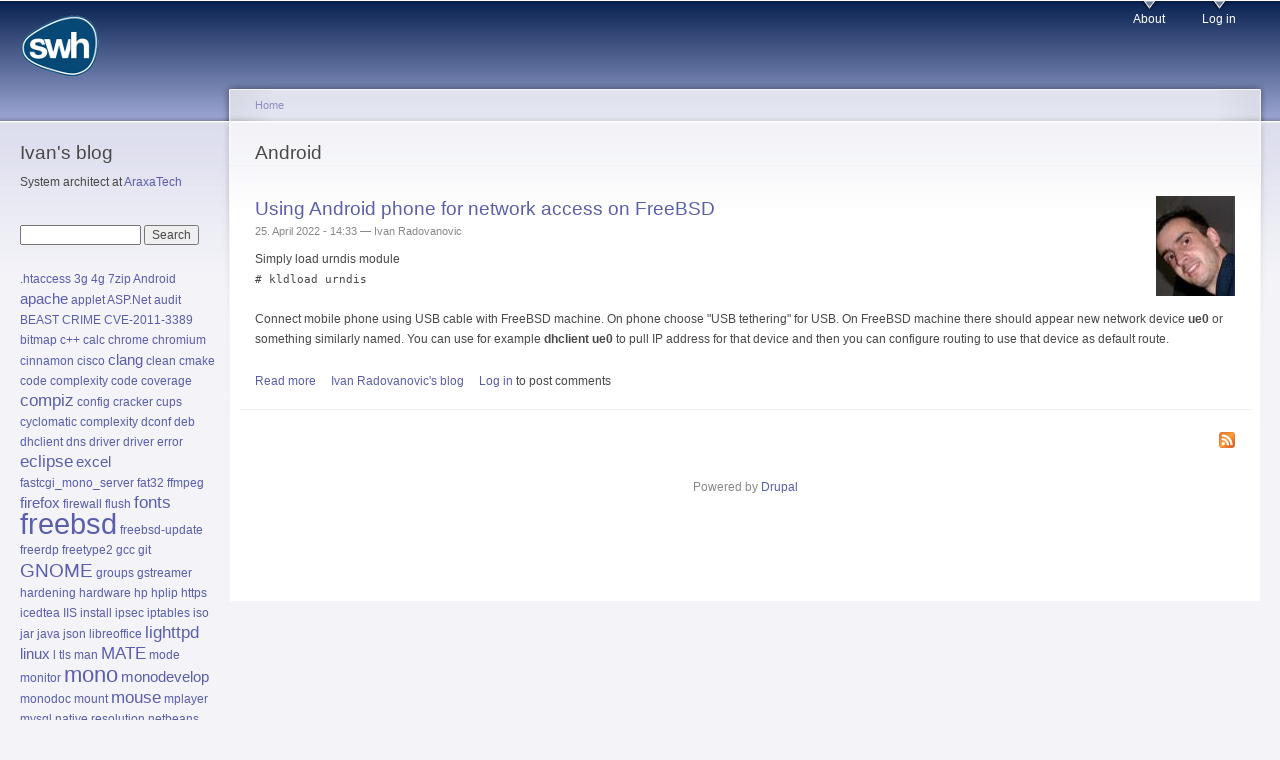

--- FILE ---
content_type: text/html; charset=utf-8
request_url: http://www.codenicer.com/tags/android
body_size: 6615
content:
<!DOCTYPE html PUBLIC "-//W3C//DTD XHTML+RDFa 1.0//EN"
  "http://www.w3.org/MarkUp/DTD/xhtml-rdfa-1.dtd">
<html xmlns="http://www.w3.org/1999/xhtml" xml:lang="en" version="XHTML+RDFa 1.0" dir="ltr"
  xmlns:content="http://purl.org/rss/1.0/modules/content/"
  xmlns:dc="http://purl.org/dc/terms/"
  xmlns:foaf="http://xmlns.com/foaf/0.1/"
  xmlns:og="http://ogp.me/ns#"
  xmlns:rdfs="http://www.w3.org/2000/01/rdf-schema#"
  xmlns:sioc="http://rdfs.org/sioc/ns#"
  xmlns:sioct="http://rdfs.org/sioc/types#"
  xmlns:skos="http://www.w3.org/2004/02/skos/core#"
  xmlns:xsd="http://www.w3.org/2001/XMLSchema#">

<head profile="http://www.w3.org/1999/xhtml/vocab">
  <meta http-equiv="Content-Type" content="text/html; charset=utf-8" />
<meta name="Generator" content="Drupal 7 (http://drupal.org)" />
<link rel="alternate" type="application/rss+xml" title="RSS - Android" href="http://www.codenicer.com/taxonomy/term/145/feed" />
<link rel="canonical" href="/tags/android" />
<link rel="shortlink" href="/taxonomy/term/145" />
<meta about="/tags/android" typeof="skos:Concept" property="rdfs:label skos:prefLabel" content="Android" />
<link rel="shortcut icon" href="http://www.codenicer.com/sites/default/files/favicon.ico" type="image/vnd.microsoft.icon" />
  <title>Android | codenicer.com</title>
  <style type="text/css" media="all">
@import url("http://www.codenicer.com/modules/system/system.base.css?qqoilt");
@import url("http://www.codenicer.com/modules/system/system.menus.css?qqoilt");
@import url("http://www.codenicer.com/modules/system/system.messages.css?qqoilt");
@import url("http://www.codenicer.com/modules/system/system.theme.css?qqoilt");
</style>
<style type="text/css" media="all">
@import url("http://www.codenicer.com/modules/comment/comment.css?qqoilt");
@import url("http://www.codenicer.com/modules/field/theme/field.css?qqoilt");
@import url("http://www.codenicer.com/modules/node/node.css?qqoilt");
@import url("http://www.codenicer.com/modules/search/search.css?qqoilt");
@import url("http://www.codenicer.com/modules/user/user.css?qqoilt");
</style>
<style type="text/css" media="all">
@import url("http://www.codenicer.com/sites/all/modules/tagclouds/tagclouds.css?qqoilt");
@import url("http://www.codenicer.com/modules/taxonomy/taxonomy.css?qqoilt");
</style>
<style type="text/css" media="all">
@import url("http://www.codenicer.com/sites/default/files/color/garland-a54ab24f/style.css?qqoilt");
</style>
<style type="text/css" media="print">
@import url("http://www.codenicer.com/themes/garland/print.css?qqoilt");
</style>

<!--[if lt IE 7]>
<link type="text/css" rel="stylesheet" href="http://www.codenicer.com/themes/garland/fix-ie.css?qqoilt" media="all" />
<![endif]-->
  <script type="text/javascript" src="http://www.codenicer.com/misc/jquery.js?v=1.4.4"></script>
<script type="text/javascript" src="http://www.codenicer.com/misc/jquery.once.js?v=1.2"></script>
<script type="text/javascript" src="http://www.codenicer.com/misc/drupal.js?qqoilt"></script>
<script type="text/javascript" src="http://www.codenicer.com/modules/google_analytics/googleanalytics.js?qqoilt"></script>
<script type="text/javascript">
<!--//--><![CDATA[//><!--
(function(i,s,o,g,r,a,m){i["GoogleAnalyticsObject"]=r;i[r]=i[r]||function(){(i[r].q=i[r].q||[]).push(arguments)},i[r].l=1*new Date();a=s.createElement(o),m=s.getElementsByTagName(o)[0];a.async=1;a.src=g;m.parentNode.insertBefore(a,m)})(window,document,"script","https://www.google-analytics.com/analytics.js","ga");ga("create", "UA-193171967-1", {"cookieDomain":"auto"});ga("set", "anonymizeIp", true);ga("send", "pageview");
//--><!]]>
</script>
<script type="text/javascript">
<!--//--><![CDATA[//><!--
jQuery.extend(Drupal.settings, {"basePath":"\/","pathPrefix":"","ajaxPageState":{"theme":"garland","theme_token":"cLDPc3-Ylfk3M4WXyKWN7lzNj1g2wPJR9Iz4Mv2LuZw","js":{"misc\/jquery.js":1,"misc\/jquery.once.js":1,"misc\/drupal.js":1,"modules\/google_analytics\/googleanalytics.js":1,"0":1},"css":{"modules\/system\/system.base.css":1,"modules\/system\/system.menus.css":1,"modules\/system\/system.messages.css":1,"modules\/system\/system.theme.css":1,"modules\/comment\/comment.css":1,"modules\/field\/theme\/field.css":1,"modules\/node\/node.css":1,"modules\/search\/search.css":1,"modules\/user\/user.css":1,"sites\/all\/modules\/tagclouds\/tagclouds.css":1,"modules\/taxonomy\/taxonomy.css":1,"themes\/garland\/style.css":1,"themes\/garland\/print.css":1,"themes\/garland\/fix-ie.css":1}},"googleanalytics":{"trackOutbound":1,"trackMailto":1,"trackDownload":1,"trackDownloadExtensions":"7z|aac|arc|arj|asf|asx|avi|bin|csv|doc(x|m)?|dot(x|m)?|exe|flv|gif|gz|gzip|hqx|jar|jpe?g|js|mp(2|3|4|e?g)|mov(ie)?|msi|msp|pdf|phps|png|ppt(x|m)?|pot(x|m)?|pps(x|m)?|ppam|sld(x|m)?|thmx|qtm?|ra(m|r)?|sea|sit|tar|tgz|torrent|txt|wav|wma|wmv|wpd|xls(x|m|b)?|xlt(x|m)|xlam|xml|z|zip"},"urlIsAjaxTrusted":{"\/tags\/android":true}});
//--><!]]>
</script>
</head>
<body class="html not-front not-logged-in one-sidebar sidebar-first page-taxonomy page-taxonomy-term page-taxonomy-term- page-taxonomy-term-145 fluid-width" >
  <div id="skip-link">
    <a href="#main-content" class="element-invisible element-focusable">Skip to main content</a>
  </div>
      
  <div id="wrapper">
    <div id="container" class="clearfix">

      <div id="header">
        <div id="logo-floater">
                              <div id="branding"><strong><a href="/">
                          <img src="http://www.codenicer.com/sites/default/files/Logo2.png" alt=" " title=" " id="logo" />
                                    </a></strong></div>
                          </div>

        <h2 class="element-invisible">Main menu</h2><ul class="links inline main-menu"><li class="menu-831 first"><a href="/content/about">About</a></li>
<li class="menu-830 last"><a href="/user/login" title="Log in">Log in</a></li>
</ul>              </div> <!-- /#header -->

              <div id="sidebar-first" class="sidebar">
            <div class="region region-sidebar-first">
    <div id="block-block-1" class="block block-block clearfix">

    <h2 class="title">Ivan&#039;s blog</h2>
  
  <div class="content">
    <p>System architect at <a href="https://www.araxatech.com">AraxaTech</a></p>
  </div>
</div>
<div id="block-search-form" class="block block-search clearfix">

    
  <div class="content">
    <form action="/tags/android" method="post" id="search-block-form" accept-charset="UTF-8"><div><div class="container-inline">
      <h2 class="element-invisible">Search form</h2>
    <div class="form-item form-type-textfield form-item-search-block-form">
  <label class="element-invisible" for="edit-search-block-form--2">Search </label>
 <input title="Enter the terms you wish to search for." type="text" id="edit-search-block-form--2" name="search_block_form" value="" size="15" maxlength="128" class="form-text" />
</div>
<div class="form-actions form-wrapper" id="edit-actions"><input type="submit" id="edit-submit" name="op" value="Search" class="form-submit" /></div><input type="hidden" name="form_build_id" value="form-x1sHu_uUrL5_dTOPL9UteTsZ4enZbkhxSt83RcHzFtc" />
<input type="hidden" name="form_id" value="search_block_form" />
</div>
</div></form>  </div>
</div>
<div id="block-tagclouds-1" class="block block-tagclouds clearfix">

    
  <div class="content">
    <span class='tagclouds-term'><a href="/content/htaccess-based-authentication-apache" class="tagclouds level1" title="">.htaccess</a></span>
<span class='tagclouds-term'><a href="/content/using-android-phone-network-access-freebsd" class="tagclouds level1" title="">3g</a></span>
<span class='tagclouds-term'><a href="/content/using-android-phone-network-access-freebsd" class="tagclouds level1" title="">4g</a></span>
<span class='tagclouds-term'><a href="/content/unzip-files-unicode-names" class="tagclouds level1" title="">7zip</a></span>
<span class='tagclouds-term'><a href="/content/using-android-phone-network-access-freebsd" class="tagclouds level1" title="">Android</a></span>
<span class='tagclouds-term'><a href="/taxonomy/term/5" class="tagclouds level2" title="">apache</a></span>
<span class='tagclouds-term'><a href="/content/if-java-applets-dont-work-after-installing-icedtea" class="tagclouds level1" title="">applet</a></span>
<span class='tagclouds-term'><a href="/content/directory-permissions-aspnet-web-applications" class="tagclouds level1" title="">ASP.Net</a></span>
<span class='tagclouds-term'><a href="/content/keeping-freebsd-ports-secure-and-date" class="tagclouds level1" title="">audit</a></span>
<span class='tagclouds-term'><a href="/content/how-do-simple-test-beast-and-crime-web-server-vulnerability" class="tagclouds level1" title="">BEAST CRIME CVE-2011-3389</a></span>
<span class='tagclouds-term'><a href="/content/disabling-bitmap-fonts-x" class="tagclouds level1" title="">bitmap</a></span>
<span class='tagclouds-term'><a href="/content/tools-calculating-various-code-complexity-metrics" class="tagclouds level1" title="">c++</a></span>
<span class='tagclouds-term'><a href="/content/how-check-if-row-visible-when-filter-active-openoffice-calc-or-excel" class="tagclouds level1" title="">calc</a></span>
<span class='tagclouds-term'><a href="/content/manually-trusting-certificate-chromium" class="tagclouds level1" title="">chrome</a></span>
<span class='tagclouds-term'><a href="/content/manually-trusting-certificate-chromium" class="tagclouds level1" title="">chromium</a></span>
<span class='tagclouds-term'><a href="/content/running-cinnamon-freebsd-10" class="tagclouds level1" title="">cinnamon</a></span>
<span class='tagclouds-term'><a href="/content/ipsec-based-vpn-using-freebsd" class="tagclouds level1" title="">cisco</a></span>
<span class='tagclouds-term'><a href="/tags/clang" class="tagclouds level2" title="">clang</a></span>
<span class='tagclouds-term'><a href="/content/clean-package-cache" class="tagclouds level1" title="">clean</a></span>
<span class='tagclouds-term'><a href="/content/command-cmake-generate-makefiles-showing-commands" class="tagclouds level1" title="">cmake</a></span>
<span class='tagclouds-term'><a href="/content/tools-calculating-various-code-complexity-metrics" class="tagclouds level1" title="">code complexity</a></span>
<span class='tagclouds-term'><a href="/content/tools-calculating-various-code-complexity-metrics" class="tagclouds level1" title="">code coverage</a></span>
<span class='tagclouds-term'><a href="/tags/compiz" class="tagclouds level3" title="">compiz</a></span>
<span class='tagclouds-term'><a href="/content/where-gnome-2-stores-mouse-configuration" class="tagclouds level1" title="">config</a></span>
<span class='tagclouds-term'><a href="/content/how-prevent-annoying-crackers-brute-force-login-attacks" class="tagclouds level1" title="">cracker</a></span>
<span class='tagclouds-term'><a href="/content/hp-printer-freebsd" class="tagclouds level1" title="">cups</a></span>
<span class='tagclouds-term'><a href="/content/tools-calculating-various-code-complexity-metrics" class="tagclouds level1" title="">cyclomatic complexity</a></span>
<span class='tagclouds-term'><a href="/content/reseting-dconf-database" class="tagclouds level1" title="">dconf</a></span>
<span class='tagclouds-term'><a href="/content/how-install-deb-file-linux" class="tagclouds level1" title="">deb</a></span>
<span class='tagclouds-term'><a href="/content/using-android-phone-network-access-freebsd" class="tagclouds level1" title="">dhclient</a></span>
<span class='tagclouds-term'><a href="/content/how-flush-dns-cache-windows" class="tagclouds level1" title="">dns</a></span>
<span class='tagclouds-term'><a href="/content/how-prevent-driver-attaching-hardware-freebsd" class="tagclouds level1" title="">driver</a></span>
<span class='tagclouds-term'><a href="/content/when-usb-devices-dont-run-properly-virtualbox-guest" class="tagclouds level1" title="">driver error</a></span>
<span class='tagclouds-term'><a href="/tags/eclipse" class="tagclouds level3" title="">eclipse</a></span>
<span class='tagclouds-term'><a href="/tags/excel" class="tagclouds level2" title="">excel</a></span>
<span class='tagclouds-term'><a href="/content/running-aspnet-lighttpd-freebsd" class="tagclouds level1" title="">fastcgi_mono_server</a></span>
<span class='tagclouds-term'><a href="/content/formatting-usb-drive-fat32-using-freebsd" class="tagclouds level1" title="">fat32</a></span>
<span class='tagclouds-term'><a href="/content/record-screen-capture-audio-freebsd-ffmpeg" class="tagclouds level1" title="">ffmpeg</a></span>
<span class='tagclouds-term'><a href="/tags/firefox" class="tagclouds level2" title="">firefox</a></span>
<span class='tagclouds-term'><a href="/content/basic-linux-firewall-configuration-iptables" class="tagclouds level1" title="">firewall</a></span>
<span class='tagclouds-term'><a href="/content/how-flush-dns-cache-windows" class="tagclouds level1" title="">flush</a></span>
<span class='tagclouds-term'><a href="/tags/fonts" class="tagclouds level3" title="">fonts</a></span>
<span class='tagclouds-term'><a href="/taxonomy/term/2" class="tagclouds level8" title="">freebsd</a></span>
<span class='tagclouds-term'><a href="/content/how-perform-freebsd-update-stable" class="tagclouds level1" title="">freebsd-update</a></span>
<span class='tagclouds-term'><a href="/content/how-make-tsclient-use-freerdp-instead-rdesktop-freebsd" class="tagclouds level1" title="">freerdp</a></span>
<span class='tagclouds-term'><a href="/content/too-much-antialiasing-when-rendering-fonts-new-freetype2" class="tagclouds level1" title="">freetype2</a></span>
<span class='tagclouds-term'><a href="/content/how-find-out-which-preprocessor-symbols-are-defined-cc-compiler" class="tagclouds level1" title="">gcc</a></span>
<span class='tagclouds-term'><a href="/content/useful-one-liner-building-template-git-comment" class="tagclouds level1" title="">git</a></span>
<span class='tagclouds-term'><a href="/tags/gnome" class="tagclouds level4" title="">GNOME</a></span>
<span class='tagclouds-term'><a href="/content/managing-user-groups-freebsd" class="tagclouds level1" title="">groups</a></span>
<span class='tagclouds-term'><a href="/content/debug-gstreamer-plugins" class="tagclouds level1" title="">gstreamer</a></span>
<span class='tagclouds-term'><a href="/content/interesting-security-related-read" class="tagclouds level1" title="">hardening</a></span>
<span class='tagclouds-term'><a href="/content/how-show-hardware-information-freebsd" class="tagclouds level1" title="">hardware</a></span>
<span class='tagclouds-term'><a href="/content/hp-printer-freebsd" class="tagclouds level1" title="">hp</a></span>
<span class='tagclouds-term'><a href="/content/hp-printer-freebsd" class="tagclouds level1" title="">hplip</a></span>
<span class='tagclouds-term'><a href="/content/how-do-simple-test-beast-and-crime-web-server-vulnerability" class="tagclouds level1" title="">https</a></span>
<span class='tagclouds-term'><a href="/content/if-java-applets-dont-work-after-installing-icedtea" class="tagclouds level1" title="">icedtea</a></span>
<span class='tagclouds-term'><a href="/content/directory-permissions-aspnet-web-applications" class="tagclouds level1" title="">IIS</a></span>
<span class='tagclouds-term'><a href="/content/how-install-deb-file-linux" class="tagclouds level1" title="">install</a></span>
<span class='tagclouds-term'><a href="/content/ipsec-based-vpn-using-freebsd" class="tagclouds level1" title="">ipsec</a></span>
<span class='tagclouds-term'><a href="/content/basic-linux-firewall-configuration-iptables" class="tagclouds level1" title="">iptables</a></span>
<span class='tagclouds-term'><a href="/content/how-mount-iso-freebsd" class="tagclouds level1" title="">iso</a></span>
<span class='tagclouds-term'><a href="/content/how-build-jar-eclipse-plugin-project" class="tagclouds level1" title="">jar</a></span>
<span class='tagclouds-term'><a href="/content/if-java-applets-dont-work-after-installing-icedtea" class="tagclouds level1" title="">java</a></span>
<span class='tagclouds-term'><a href="/content/how-format-json-data" class="tagclouds level1" title="">json</a></span>
<span class='tagclouds-term'><a href="/content/how-check-if-row-visible-when-filter-active-openoffice-calc-or-excel" class="tagclouds level1" title="">libreoffice</a></span>
<span class='tagclouds-term'><a href="/taxonomy/term/3" class="tagclouds level3" title="">lighttpd</a></span>
<span class='tagclouds-term'><a href="/tags/linux" class="tagclouds level2" title="">linux</a></span>
<span class='tagclouds-term'><a href="/content/how-do-simple-test-beast-and-crime-web-server-vulnerability" class="tagclouds level1" title="">l tls</a></span>
<span class='tagclouds-term'><a href="/content/how-create-pdfs-man-pages" class="tagclouds level1" title="">man</a></span>
<span class='tagclouds-term'><a href="/tags/mate" class="tagclouds level3" title="">MATE</a></span>
<span class='tagclouds-term'><a href="/content/configuring-default-resolution-freebsd-11-uefi" class="tagclouds level1" title="">mode</a></span>
<span class='tagclouds-term'><a href="/content/how-check-your-monitor-subpixel-order" class="tagclouds level1" title="">monitor</a></span>
<span class='tagclouds-term'><a href="/taxonomy/term/1" class="tagclouds level5" title="">mono</a></span>
<span class='tagclouds-term'><a href="/tags/monodevelop" class="tagclouds level2" title="">monodevelop</a></span>
<span class='tagclouds-term'><a href="/content/installing-monodoc-freebsd" class="tagclouds level1" title="">monodoc</a></span>
<span class='tagclouds-term'><a href="/content/how-mount-iso-freebsd" class="tagclouds level1" title="">mount</a></span>
<span class='tagclouds-term'><a href="/tags/mouse" class="tagclouds level3" title="">mouse</a></span>
<span class='tagclouds-term'><a href="/content/when-application-not-listed-preferred-applications-mate" class="tagclouds level1" title="">mplayer</a></span>
<span class='tagclouds-term'><a href="/content/how-create-user-and-grant-privileges-mysql" class="tagclouds level1" title="">mysql</a></span>
<span class='tagclouds-term'><a href="/content/configuring-default-resolution-freebsd-11-uefi" class="tagclouds level1" title="">native resolution</a></span>
<span class='tagclouds-term'><a href="/content/if-netbeans-fails-start" class="tagclouds level1" title="">netbeans</a></span>
<span class='tagclouds-term'><a href="/tags/nginx" class="tagclouds level2" title="">nginx</a></span>
<span class='tagclouds-term'><a href="/content/running-unit-tests-console" class="tagclouds level1" title="">nunit</a></span>
<span class='tagclouds-term'><a href="/tags/nvidia" class="tagclouds level3" title="">nvidia</a></span>
<span class='tagclouds-term'><a href="/content/how-check-if-row-visible-when-filter-active-openoffice-calc-or-excel" class="tagclouds level1" title="">openoffice</a></span>
<span class='tagclouds-term'><a href="/tags/openssl" class="tagclouds level3" title="">openssl</a></span>
<span class='tagclouds-term'><a href="/content/get-list-manually-installed-packages" class="tagclouds level1" title="">packages</a></span>
<span class='tagclouds-term'><a href="/content/how-create-pdfs-man-pages" class="tagclouds level1" title="">pdf</a></span>
<span class='tagclouds-term'><a href="/content/extracting-private-key-and-certificate-pfx-file" class="tagclouds level1" title="">pfx</a></span>
<span class='tagclouds-term'><a href="/content/installing-multiple-instances-phabricator-same-server" class="tagclouds level1" title="">phabricator</a></span>
<span class='tagclouds-term'><a href="/content/site-nice-pictures" class="tagclouds level1" title="">photography</a></span>
<span class='tagclouds-term'><a href="/content/site-nice-pictures" class="tagclouds level1" title="">pictures</a></span>
<span class='tagclouds-term'><a href="/tags/pkg" class="tagclouds level2" title="">pkg</a></span>
<span class='tagclouds-term'><a href="/content/how-build-jar-eclipse-plugin-project" class="tagclouds level1" title="">plugin</a></span>
<span class='tagclouds-term'><a href="/tags/ports" class="tagclouds level2" title="">ports</a></span>
<span class='tagclouds-term'><a href="/content/postgres-configuraton" class="tagclouds level1" title="">postgresql</a></span>
<span class='tagclouds-term'><a href="/content/hp-printer-freebsd" class="tagclouds level1" title="">printing</a></span>
<span class='tagclouds-term'><a href="/content/how-create-proxy-using-ssh" class="tagclouds level1" title="">proxy</a></span>
<span class='tagclouds-term'><a href="/content/how-format-json-data" class="tagclouds level1" title="">python</a></span>
<span class='tagclouds-term'><a href="/content/rabbitmq-start-freebsd" class="tagclouds level1" title="">rabbitmq</a></span>
<span class='tagclouds-term'><a href="/content/ipsec-based-vpn-using-freebsd" class="tagclouds level1" title="">racoon</a></span>
<span class='tagclouds-term'><a href="/content/how-make-tsclient-use-freerdp-instead-rdesktop-freebsd" class="tagclouds level1" title="">rdesktop</a></span>
<span class='tagclouds-term'><a href="/content/having-external-links-open-new-windows-redmine" class="tagclouds level1" title="">redmine</a></span>
<span class='tagclouds-term'><a href="/content/mate-1121-and-freebsd-103" class="tagclouds level1" title="">rhythmbox</a></span>
<span class='tagclouds-term'><a href="/content/configuring-default-resolution-freebsd-11-uefi" class="tagclouds level1" title="">scfb</a></span>
<span class='tagclouds-term'><a href="/content/record-screen-capture-audio-freebsd-ffmpeg" class="tagclouds level1" title="">screen capture</a></span>
<span class='tagclouds-term'><a href="/content/record-screen-capture-audio-freebsd-ffmpeg" class="tagclouds level1" title="">screen grab</a></span>
<span class='tagclouds-term'><a href="/content/interesting-security-related-read" class="tagclouds level1" title="">security</a></span>
<span class='tagclouds-term'><a href="/tags/sendmail" class="tagclouds level2" title="">sendmail</a></span>
<span class='tagclouds-term'><a href="/content/ipsec-based-vpn-using-freebsd" class="tagclouds level1" title="">setkey</a></span>
<span class='tagclouds-term'><a href="/content/if-skype-42-doesnt-work-freebsd" class="tagclouds level1" title="">skype</a></span>
<span class='tagclouds-term'><a href="/content/how-set-default-sound-output-device-freebsd" class="tagclouds level1" title="">sound</a></span>
<span class='tagclouds-term'><a href="/content/making-sql-server-express-listen-tcp-connections" class="tagclouds level1" title="">sqlserver</a></span>
<span class='tagclouds-term'><a href="/content/how-do-simple-test-beast-and-crime-web-server-vulnerability" class="tagclouds level1" title="">ss</a></span>
<span class='tagclouds-term'><a href="/tags/ssh" class="tagclouds level3" title="">ssh</a></span>
<span class='tagclouds-term'><a href="/tags/ssl" class="tagclouds level4" title="">ssl</a></span>
<span class='tagclouds-term'><a href="/content/how-see-all-certificates-web-server-sends" class="tagclouds level1" title="">ssl certificates</a></span>
<span class='tagclouds-term'><a href="/content/how-check-your-monitor-subpixel-order" class="tagclouds level1" title="">subpixel</a></span>
<span class='tagclouds-term'><a href="/content/making-sql-server-express-listen-tcp-connections" class="tagclouds level1" title="">tcp</a></span>
<span class='tagclouds-term'><a href="/tags/thunderbird" class="tagclouds level3" title="">thunderbird</a></span>
<span class='tagclouds-term'><a href="/content/mono-481-tls-12-freebsd" class="tagclouds level1" title="">tls</a></span>
<span class='tagclouds-term'><a href="/content/simple-script-toggle-touchpag-onoff" class="tagclouds level1" title="">touchpad</a></span>
<span class='tagclouds-term'><a href="/content/too-much-antialiasing-when-rendering-fonts-new-freetype2" class="tagclouds level1" title="">true type fonts</a></span>
<span class='tagclouds-term'><a href="/content/how-make-tsclient-use-freerdp-instead-rdesktop-freebsd" class="tagclouds level1" title="">tsclient</a></span>
<span class='tagclouds-term'><a href="/tags/uefi" class="tagclouds level3" title="">uefi</a></span>
<span class='tagclouds-term'><a href="/content/using-android-phone-network-access-freebsd" class="tagclouds level1" title="">umodem</a></span>
<span class='tagclouds-term'><a href="/content/unbound-without-dnssec-freebsd-10" class="tagclouds level1" title="">unbound</a></span>
<span class='tagclouds-term'><a href="/content/unzip-files-unicode-names" class="tagclouds level1" title="">unicode filenames</a></span>
<span class='tagclouds-term'><a href="/tags/unzip" class="tagclouds level2" title="">unzip</a></span>
<span class='tagclouds-term'><a href="/content/when-usb-devices-dont-run-properly-virtualbox-guest" class="tagclouds level1" title="">usb</a></span>
<span class='tagclouds-term'><a href="/content/managing-user-groups-freebsd" class="tagclouds level1" title="">users</a></span>
<span class='tagclouds-term'><a href="/content/when-usb-devices-dont-run-properly-virtualbox-guest" class="tagclouds level1" title="">virtualbox</a></span>
<span class='tagclouds-term'><a href="/content/mate-1121-and-freebsd-103" class="tagclouds level1" title="">volume keys</a></span>
<span class='tagclouds-term'><a href="/content/ipsec-based-vpn-using-freebsd" class="tagclouds level1" title="">vpn</a></span>
<span class='tagclouds-term'><a href="/content/how-slow-down-mouse-wheel-firefox" class="tagclouds level1" title="">wheel</a></span>
<span class='tagclouds-term'><a href="/tags/windows" class="tagclouds level3" title="">windows</a></span>
<span class='tagclouds-term'><a href="/tags/xorg" class="tagclouds level4" title="">xorg</a></span>
<span class='tagclouds-term'><a href="/content/installing-freebsd-zfs-uefi-enabled-machine" class="tagclouds level1" title="">zfs</a></span>
<span class='tagclouds-term'><a href="/content/how-discover-which-user-sending-email-zimbra" class="tagclouds level1" title="">zimbra</a></span>
<span class='tagclouds-term'><a href="/tags/zip" class="tagclouds level2" title="">zip</a></span>
  </div>
</div>
  </div>
        </div>
      
      <div id="center"><div id="squeeze"><div class="right-corner"><div class="left-corner">
          <h2 class="element-invisible">You are here</h2><div class="breadcrumb"><a href="/">Home</a></div>                    <a id="main-content"></a>
          <div id="tabs-wrapper" class="clearfix">                                <h1 class="with-tabs">Android</h1>
                              </div>                                                  <div class="clearfix">
              <div class="region region-content">
    <div id="block-system-main" class="block block-system clearfix">

    
  <div class="content">
    <div class="term-listing-heading"><div id="taxonomy-term-145" class="taxonomy-term vocabulary-tags">

  
  <div class="content">
      </div>

</div>
</div><div id="node-96" class="node node-blog node-promoted node-teaser" about="/content/using-android-phone-network-access-freebsd" typeof="sioc:Post sioct:BlogPost">

    <div class="user-picture">
    <img typeof="foaf:Image" src="http://www.codenicer.com/sites/default/files/styles/thumbnail/public/pictures/picture-23-1357663024.jpg?itok=oI04sHGT" alt="Ivan Radovanovic&#039;s picture" title="Ivan Radovanovic&#039;s picture" />  </div>

        <h2><a href="/content/using-android-phone-network-access-freebsd">Using Android phone for network access on FreeBSD</a></h2>
    <span property="dc:title" content="Using Android phone for network access on FreeBSD" class="rdf-meta element-hidden"></span><span property="sioc:num_replies" content="0" datatype="xsd:integer" class="rdf-meta element-hidden"></span>
      <span class="submitted"><span property="dc:date dc:created" content="2022-04-25T14:33:42+02:00" datatype="xsd:dateTime" rel="sioc:has_creator">25. April 2022 - 14:33 — <span class="username" xml:lang="" about="/users/ivan-radovanovic" typeof="sioc:UserAccount" property="foaf:name" datatype="">Ivan Radovanovic</span></span></span>
  
  <div class="content clearfix">
    <div class="field field-name-body field-type-text-with-summary field-label-hidden"><div class="field-items"><div class="field-item even" property="content:encoded"><p>Simply load urndis module<code><br />
# kldload urndis<br />
</code><br />
Connect mobile phone using USB cable with FreeBSD machine. On phone choose "USB tethering" for USB. On FreeBSD machine there should appear new network device <strong>ue0</strong> or something similarly named. You can use for example <strong>dhclient ue0</strong> to pull IP address for that device and then you can configure routing to use that device as default route. </p></div></div></div>  </div>

  <div class="clearfix">
          <div class="links"><ul class="links inline"><li class="node-readmore first"><a href="/content/using-android-phone-network-access-freebsd" rel="tag" title="Using Android phone for network access on FreeBSD">Read more<span class="element-invisible"> about Using Android phone for network access on FreeBSD</span></a></li>
<li class="blog_usernames_blog"><a href="/blogs/ivan-radovanovic" title="Read Ivan Radovanovic&#039;s latest blog entries.">Ivan Radovanovic&#039;s blog</a></li>
<li class="comment_forbidden last"><span><a href="/user/login?destination=node/96%23comment-form">Log in</a> to post comments</span></li>
</ul></div>
    
      </div>

</div>
  </div>
</div>
  </div>
          </div>
          <a href="/taxonomy/term/145/feed" class="feed-icon" title="Subscribe to RSS - Android"><img typeof="foaf:Image" src="http://www.codenicer.com/misc/feed.png" width="16" height="16" alt="Subscribe to RSS - Android" /></a>            <div class="region region-footer">
    <div id="block-system-powered-by" class="block block-system clearfix">

    
  <div class="content">
    <span>Powered by <a href="https://www.drupal.org">Drupal</a></span>  </div>
</div>
  </div>
      </div></div></div></div> <!-- /.left-corner, /.right-corner, /#squeeze, /#center -->

      
    </div> <!-- /#container -->
  </div> <!-- /#wrapper -->
  <script defer src="https://static.cloudflareinsights.com/beacon.min.js/vcd15cbe7772f49c399c6a5babf22c1241717689176015" integrity="sha512-ZpsOmlRQV6y907TI0dKBHq9Md29nnaEIPlkf84rnaERnq6zvWvPUqr2ft8M1aS28oN72PdrCzSjY4U6VaAw1EQ==" data-cf-beacon='{"version":"2024.11.0","token":"4ee40ccff980434b8879524d2b059154","r":1,"server_timing":{"name":{"cfCacheStatus":true,"cfEdge":true,"cfExtPri":true,"cfL4":true,"cfOrigin":true,"cfSpeedBrain":true},"location_startswith":null}}' crossorigin="anonymous"></script>
</body>
</html>
